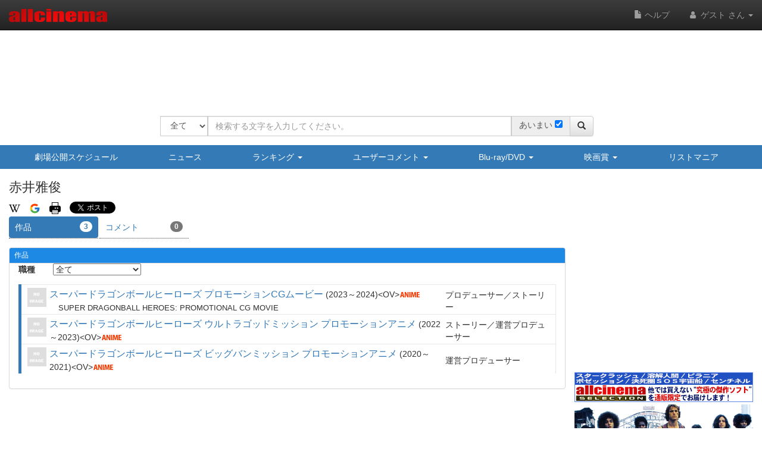

--- FILE ---
content_type: text/html
request_url: https://content.googleapis.com/static/proxy.html?usegapi=1&jsh=m%3B%2F_%2Fscs%2Fabc-static%2F_%2Fjs%2Fk%3Dgapi.lb.en.2kN9-TZiXrM.O%2Fd%3D1%2Frs%3DAHpOoo_B4hu0FeWRuWHfxnZ3V0WubwN7Qw%2Fm%3D__features__
body_size: -218
content:
<!DOCTYPE html>
<html>
<head>
<title></title>
<meta http-equiv="X-UA-Compatible" content="IE=edge" />
<script nonce="89tcRwV4dcSzjV9UmPoUzA">
  window['startup'] = function() {
    googleapis.server.init();
  };
</script>
<script src="https://apis.google.com/js/googleapis.proxy.js?onload=startup" async defer nonce="89tcRwV4dcSzjV9UmPoUzA"></script>
</head>
<body>
</body>
</html>


--- FILE ---
content_type: text/html; charset=utf-8
request_url: https://www.google.com/recaptcha/api2/aframe
body_size: 267
content:
<!DOCTYPE HTML><html><head><meta http-equiv="content-type" content="text/html; charset=UTF-8"></head><body><script nonce="fPtluCBRNVe5JoEtOZx5Eg">/** Anti-fraud and anti-abuse applications only. See google.com/recaptcha */ try{var clients={'sodar':'https://pagead2.googlesyndication.com/pagead/sodar?'};window.addEventListener("message",function(a){try{if(a.source===window.parent){var b=JSON.parse(a.data);var c=clients[b['id']];if(c){var d=document.createElement('img');d.src=c+b['params']+'&rc='+(localStorage.getItem("rc::a")?sessionStorage.getItem("rc::b"):"");window.document.body.appendChild(d);sessionStorage.setItem("rc::e",parseInt(sessionStorage.getItem("rc::e")||0)+1);localStorage.setItem("rc::h",'1770016651999');}}}catch(b){}});window.parent.postMessage("_grecaptcha_ready", "*");}catch(b){}</script></body></html>